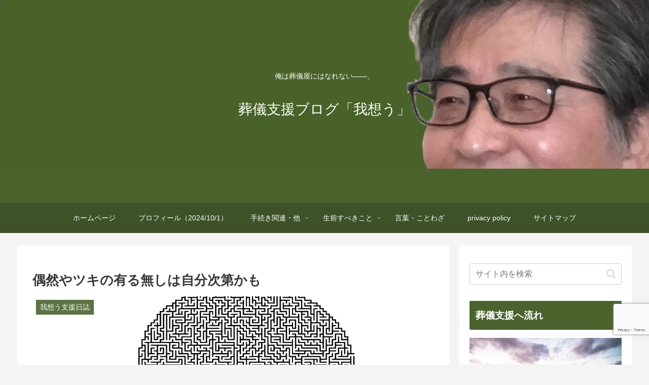

--- FILE ---
content_type: text/html; charset=utf-8
request_url: https://www.google.com/recaptcha/api2/anchor?ar=1&k=6LfOIfoqAAAAAKxmv1-J6zGh22QRD7ZzfA2g6_lJ&co=aHR0cHM6Ly93d3cuc291Z2lzaWVuLXdhcmVvbW91Lm5ldDo0NDM.&hl=en&v=PoyoqOPhxBO7pBk68S4YbpHZ&size=invisible&anchor-ms=20000&execute-ms=30000&cb=2kadi9r57xfj
body_size: 48574
content:
<!DOCTYPE HTML><html dir="ltr" lang="en"><head><meta http-equiv="Content-Type" content="text/html; charset=UTF-8">
<meta http-equiv="X-UA-Compatible" content="IE=edge">
<title>reCAPTCHA</title>
<style type="text/css">
/* cyrillic-ext */
@font-face {
  font-family: 'Roboto';
  font-style: normal;
  font-weight: 400;
  font-stretch: 100%;
  src: url(//fonts.gstatic.com/s/roboto/v48/KFO7CnqEu92Fr1ME7kSn66aGLdTylUAMa3GUBHMdazTgWw.woff2) format('woff2');
  unicode-range: U+0460-052F, U+1C80-1C8A, U+20B4, U+2DE0-2DFF, U+A640-A69F, U+FE2E-FE2F;
}
/* cyrillic */
@font-face {
  font-family: 'Roboto';
  font-style: normal;
  font-weight: 400;
  font-stretch: 100%;
  src: url(//fonts.gstatic.com/s/roboto/v48/KFO7CnqEu92Fr1ME7kSn66aGLdTylUAMa3iUBHMdazTgWw.woff2) format('woff2');
  unicode-range: U+0301, U+0400-045F, U+0490-0491, U+04B0-04B1, U+2116;
}
/* greek-ext */
@font-face {
  font-family: 'Roboto';
  font-style: normal;
  font-weight: 400;
  font-stretch: 100%;
  src: url(//fonts.gstatic.com/s/roboto/v48/KFO7CnqEu92Fr1ME7kSn66aGLdTylUAMa3CUBHMdazTgWw.woff2) format('woff2');
  unicode-range: U+1F00-1FFF;
}
/* greek */
@font-face {
  font-family: 'Roboto';
  font-style: normal;
  font-weight: 400;
  font-stretch: 100%;
  src: url(//fonts.gstatic.com/s/roboto/v48/KFO7CnqEu92Fr1ME7kSn66aGLdTylUAMa3-UBHMdazTgWw.woff2) format('woff2');
  unicode-range: U+0370-0377, U+037A-037F, U+0384-038A, U+038C, U+038E-03A1, U+03A3-03FF;
}
/* math */
@font-face {
  font-family: 'Roboto';
  font-style: normal;
  font-weight: 400;
  font-stretch: 100%;
  src: url(//fonts.gstatic.com/s/roboto/v48/KFO7CnqEu92Fr1ME7kSn66aGLdTylUAMawCUBHMdazTgWw.woff2) format('woff2');
  unicode-range: U+0302-0303, U+0305, U+0307-0308, U+0310, U+0312, U+0315, U+031A, U+0326-0327, U+032C, U+032F-0330, U+0332-0333, U+0338, U+033A, U+0346, U+034D, U+0391-03A1, U+03A3-03A9, U+03B1-03C9, U+03D1, U+03D5-03D6, U+03F0-03F1, U+03F4-03F5, U+2016-2017, U+2034-2038, U+203C, U+2040, U+2043, U+2047, U+2050, U+2057, U+205F, U+2070-2071, U+2074-208E, U+2090-209C, U+20D0-20DC, U+20E1, U+20E5-20EF, U+2100-2112, U+2114-2115, U+2117-2121, U+2123-214F, U+2190, U+2192, U+2194-21AE, U+21B0-21E5, U+21F1-21F2, U+21F4-2211, U+2213-2214, U+2216-22FF, U+2308-230B, U+2310, U+2319, U+231C-2321, U+2336-237A, U+237C, U+2395, U+239B-23B7, U+23D0, U+23DC-23E1, U+2474-2475, U+25AF, U+25B3, U+25B7, U+25BD, U+25C1, U+25CA, U+25CC, U+25FB, U+266D-266F, U+27C0-27FF, U+2900-2AFF, U+2B0E-2B11, U+2B30-2B4C, U+2BFE, U+3030, U+FF5B, U+FF5D, U+1D400-1D7FF, U+1EE00-1EEFF;
}
/* symbols */
@font-face {
  font-family: 'Roboto';
  font-style: normal;
  font-weight: 400;
  font-stretch: 100%;
  src: url(//fonts.gstatic.com/s/roboto/v48/KFO7CnqEu92Fr1ME7kSn66aGLdTylUAMaxKUBHMdazTgWw.woff2) format('woff2');
  unicode-range: U+0001-000C, U+000E-001F, U+007F-009F, U+20DD-20E0, U+20E2-20E4, U+2150-218F, U+2190, U+2192, U+2194-2199, U+21AF, U+21E6-21F0, U+21F3, U+2218-2219, U+2299, U+22C4-22C6, U+2300-243F, U+2440-244A, U+2460-24FF, U+25A0-27BF, U+2800-28FF, U+2921-2922, U+2981, U+29BF, U+29EB, U+2B00-2BFF, U+4DC0-4DFF, U+FFF9-FFFB, U+10140-1018E, U+10190-1019C, U+101A0, U+101D0-101FD, U+102E0-102FB, U+10E60-10E7E, U+1D2C0-1D2D3, U+1D2E0-1D37F, U+1F000-1F0FF, U+1F100-1F1AD, U+1F1E6-1F1FF, U+1F30D-1F30F, U+1F315, U+1F31C, U+1F31E, U+1F320-1F32C, U+1F336, U+1F378, U+1F37D, U+1F382, U+1F393-1F39F, U+1F3A7-1F3A8, U+1F3AC-1F3AF, U+1F3C2, U+1F3C4-1F3C6, U+1F3CA-1F3CE, U+1F3D4-1F3E0, U+1F3ED, U+1F3F1-1F3F3, U+1F3F5-1F3F7, U+1F408, U+1F415, U+1F41F, U+1F426, U+1F43F, U+1F441-1F442, U+1F444, U+1F446-1F449, U+1F44C-1F44E, U+1F453, U+1F46A, U+1F47D, U+1F4A3, U+1F4B0, U+1F4B3, U+1F4B9, U+1F4BB, U+1F4BF, U+1F4C8-1F4CB, U+1F4D6, U+1F4DA, U+1F4DF, U+1F4E3-1F4E6, U+1F4EA-1F4ED, U+1F4F7, U+1F4F9-1F4FB, U+1F4FD-1F4FE, U+1F503, U+1F507-1F50B, U+1F50D, U+1F512-1F513, U+1F53E-1F54A, U+1F54F-1F5FA, U+1F610, U+1F650-1F67F, U+1F687, U+1F68D, U+1F691, U+1F694, U+1F698, U+1F6AD, U+1F6B2, U+1F6B9-1F6BA, U+1F6BC, U+1F6C6-1F6CF, U+1F6D3-1F6D7, U+1F6E0-1F6EA, U+1F6F0-1F6F3, U+1F6F7-1F6FC, U+1F700-1F7FF, U+1F800-1F80B, U+1F810-1F847, U+1F850-1F859, U+1F860-1F887, U+1F890-1F8AD, U+1F8B0-1F8BB, U+1F8C0-1F8C1, U+1F900-1F90B, U+1F93B, U+1F946, U+1F984, U+1F996, U+1F9E9, U+1FA00-1FA6F, U+1FA70-1FA7C, U+1FA80-1FA89, U+1FA8F-1FAC6, U+1FACE-1FADC, U+1FADF-1FAE9, U+1FAF0-1FAF8, U+1FB00-1FBFF;
}
/* vietnamese */
@font-face {
  font-family: 'Roboto';
  font-style: normal;
  font-weight: 400;
  font-stretch: 100%;
  src: url(//fonts.gstatic.com/s/roboto/v48/KFO7CnqEu92Fr1ME7kSn66aGLdTylUAMa3OUBHMdazTgWw.woff2) format('woff2');
  unicode-range: U+0102-0103, U+0110-0111, U+0128-0129, U+0168-0169, U+01A0-01A1, U+01AF-01B0, U+0300-0301, U+0303-0304, U+0308-0309, U+0323, U+0329, U+1EA0-1EF9, U+20AB;
}
/* latin-ext */
@font-face {
  font-family: 'Roboto';
  font-style: normal;
  font-weight: 400;
  font-stretch: 100%;
  src: url(//fonts.gstatic.com/s/roboto/v48/KFO7CnqEu92Fr1ME7kSn66aGLdTylUAMa3KUBHMdazTgWw.woff2) format('woff2');
  unicode-range: U+0100-02BA, U+02BD-02C5, U+02C7-02CC, U+02CE-02D7, U+02DD-02FF, U+0304, U+0308, U+0329, U+1D00-1DBF, U+1E00-1E9F, U+1EF2-1EFF, U+2020, U+20A0-20AB, U+20AD-20C0, U+2113, U+2C60-2C7F, U+A720-A7FF;
}
/* latin */
@font-face {
  font-family: 'Roboto';
  font-style: normal;
  font-weight: 400;
  font-stretch: 100%;
  src: url(//fonts.gstatic.com/s/roboto/v48/KFO7CnqEu92Fr1ME7kSn66aGLdTylUAMa3yUBHMdazQ.woff2) format('woff2');
  unicode-range: U+0000-00FF, U+0131, U+0152-0153, U+02BB-02BC, U+02C6, U+02DA, U+02DC, U+0304, U+0308, U+0329, U+2000-206F, U+20AC, U+2122, U+2191, U+2193, U+2212, U+2215, U+FEFF, U+FFFD;
}
/* cyrillic-ext */
@font-face {
  font-family: 'Roboto';
  font-style: normal;
  font-weight: 500;
  font-stretch: 100%;
  src: url(//fonts.gstatic.com/s/roboto/v48/KFO7CnqEu92Fr1ME7kSn66aGLdTylUAMa3GUBHMdazTgWw.woff2) format('woff2');
  unicode-range: U+0460-052F, U+1C80-1C8A, U+20B4, U+2DE0-2DFF, U+A640-A69F, U+FE2E-FE2F;
}
/* cyrillic */
@font-face {
  font-family: 'Roboto';
  font-style: normal;
  font-weight: 500;
  font-stretch: 100%;
  src: url(//fonts.gstatic.com/s/roboto/v48/KFO7CnqEu92Fr1ME7kSn66aGLdTylUAMa3iUBHMdazTgWw.woff2) format('woff2');
  unicode-range: U+0301, U+0400-045F, U+0490-0491, U+04B0-04B1, U+2116;
}
/* greek-ext */
@font-face {
  font-family: 'Roboto';
  font-style: normal;
  font-weight: 500;
  font-stretch: 100%;
  src: url(//fonts.gstatic.com/s/roboto/v48/KFO7CnqEu92Fr1ME7kSn66aGLdTylUAMa3CUBHMdazTgWw.woff2) format('woff2');
  unicode-range: U+1F00-1FFF;
}
/* greek */
@font-face {
  font-family: 'Roboto';
  font-style: normal;
  font-weight: 500;
  font-stretch: 100%;
  src: url(//fonts.gstatic.com/s/roboto/v48/KFO7CnqEu92Fr1ME7kSn66aGLdTylUAMa3-UBHMdazTgWw.woff2) format('woff2');
  unicode-range: U+0370-0377, U+037A-037F, U+0384-038A, U+038C, U+038E-03A1, U+03A3-03FF;
}
/* math */
@font-face {
  font-family: 'Roboto';
  font-style: normal;
  font-weight: 500;
  font-stretch: 100%;
  src: url(//fonts.gstatic.com/s/roboto/v48/KFO7CnqEu92Fr1ME7kSn66aGLdTylUAMawCUBHMdazTgWw.woff2) format('woff2');
  unicode-range: U+0302-0303, U+0305, U+0307-0308, U+0310, U+0312, U+0315, U+031A, U+0326-0327, U+032C, U+032F-0330, U+0332-0333, U+0338, U+033A, U+0346, U+034D, U+0391-03A1, U+03A3-03A9, U+03B1-03C9, U+03D1, U+03D5-03D6, U+03F0-03F1, U+03F4-03F5, U+2016-2017, U+2034-2038, U+203C, U+2040, U+2043, U+2047, U+2050, U+2057, U+205F, U+2070-2071, U+2074-208E, U+2090-209C, U+20D0-20DC, U+20E1, U+20E5-20EF, U+2100-2112, U+2114-2115, U+2117-2121, U+2123-214F, U+2190, U+2192, U+2194-21AE, U+21B0-21E5, U+21F1-21F2, U+21F4-2211, U+2213-2214, U+2216-22FF, U+2308-230B, U+2310, U+2319, U+231C-2321, U+2336-237A, U+237C, U+2395, U+239B-23B7, U+23D0, U+23DC-23E1, U+2474-2475, U+25AF, U+25B3, U+25B7, U+25BD, U+25C1, U+25CA, U+25CC, U+25FB, U+266D-266F, U+27C0-27FF, U+2900-2AFF, U+2B0E-2B11, U+2B30-2B4C, U+2BFE, U+3030, U+FF5B, U+FF5D, U+1D400-1D7FF, U+1EE00-1EEFF;
}
/* symbols */
@font-face {
  font-family: 'Roboto';
  font-style: normal;
  font-weight: 500;
  font-stretch: 100%;
  src: url(//fonts.gstatic.com/s/roboto/v48/KFO7CnqEu92Fr1ME7kSn66aGLdTylUAMaxKUBHMdazTgWw.woff2) format('woff2');
  unicode-range: U+0001-000C, U+000E-001F, U+007F-009F, U+20DD-20E0, U+20E2-20E4, U+2150-218F, U+2190, U+2192, U+2194-2199, U+21AF, U+21E6-21F0, U+21F3, U+2218-2219, U+2299, U+22C4-22C6, U+2300-243F, U+2440-244A, U+2460-24FF, U+25A0-27BF, U+2800-28FF, U+2921-2922, U+2981, U+29BF, U+29EB, U+2B00-2BFF, U+4DC0-4DFF, U+FFF9-FFFB, U+10140-1018E, U+10190-1019C, U+101A0, U+101D0-101FD, U+102E0-102FB, U+10E60-10E7E, U+1D2C0-1D2D3, U+1D2E0-1D37F, U+1F000-1F0FF, U+1F100-1F1AD, U+1F1E6-1F1FF, U+1F30D-1F30F, U+1F315, U+1F31C, U+1F31E, U+1F320-1F32C, U+1F336, U+1F378, U+1F37D, U+1F382, U+1F393-1F39F, U+1F3A7-1F3A8, U+1F3AC-1F3AF, U+1F3C2, U+1F3C4-1F3C6, U+1F3CA-1F3CE, U+1F3D4-1F3E0, U+1F3ED, U+1F3F1-1F3F3, U+1F3F5-1F3F7, U+1F408, U+1F415, U+1F41F, U+1F426, U+1F43F, U+1F441-1F442, U+1F444, U+1F446-1F449, U+1F44C-1F44E, U+1F453, U+1F46A, U+1F47D, U+1F4A3, U+1F4B0, U+1F4B3, U+1F4B9, U+1F4BB, U+1F4BF, U+1F4C8-1F4CB, U+1F4D6, U+1F4DA, U+1F4DF, U+1F4E3-1F4E6, U+1F4EA-1F4ED, U+1F4F7, U+1F4F9-1F4FB, U+1F4FD-1F4FE, U+1F503, U+1F507-1F50B, U+1F50D, U+1F512-1F513, U+1F53E-1F54A, U+1F54F-1F5FA, U+1F610, U+1F650-1F67F, U+1F687, U+1F68D, U+1F691, U+1F694, U+1F698, U+1F6AD, U+1F6B2, U+1F6B9-1F6BA, U+1F6BC, U+1F6C6-1F6CF, U+1F6D3-1F6D7, U+1F6E0-1F6EA, U+1F6F0-1F6F3, U+1F6F7-1F6FC, U+1F700-1F7FF, U+1F800-1F80B, U+1F810-1F847, U+1F850-1F859, U+1F860-1F887, U+1F890-1F8AD, U+1F8B0-1F8BB, U+1F8C0-1F8C1, U+1F900-1F90B, U+1F93B, U+1F946, U+1F984, U+1F996, U+1F9E9, U+1FA00-1FA6F, U+1FA70-1FA7C, U+1FA80-1FA89, U+1FA8F-1FAC6, U+1FACE-1FADC, U+1FADF-1FAE9, U+1FAF0-1FAF8, U+1FB00-1FBFF;
}
/* vietnamese */
@font-face {
  font-family: 'Roboto';
  font-style: normal;
  font-weight: 500;
  font-stretch: 100%;
  src: url(//fonts.gstatic.com/s/roboto/v48/KFO7CnqEu92Fr1ME7kSn66aGLdTylUAMa3OUBHMdazTgWw.woff2) format('woff2');
  unicode-range: U+0102-0103, U+0110-0111, U+0128-0129, U+0168-0169, U+01A0-01A1, U+01AF-01B0, U+0300-0301, U+0303-0304, U+0308-0309, U+0323, U+0329, U+1EA0-1EF9, U+20AB;
}
/* latin-ext */
@font-face {
  font-family: 'Roboto';
  font-style: normal;
  font-weight: 500;
  font-stretch: 100%;
  src: url(//fonts.gstatic.com/s/roboto/v48/KFO7CnqEu92Fr1ME7kSn66aGLdTylUAMa3KUBHMdazTgWw.woff2) format('woff2');
  unicode-range: U+0100-02BA, U+02BD-02C5, U+02C7-02CC, U+02CE-02D7, U+02DD-02FF, U+0304, U+0308, U+0329, U+1D00-1DBF, U+1E00-1E9F, U+1EF2-1EFF, U+2020, U+20A0-20AB, U+20AD-20C0, U+2113, U+2C60-2C7F, U+A720-A7FF;
}
/* latin */
@font-face {
  font-family: 'Roboto';
  font-style: normal;
  font-weight: 500;
  font-stretch: 100%;
  src: url(//fonts.gstatic.com/s/roboto/v48/KFO7CnqEu92Fr1ME7kSn66aGLdTylUAMa3yUBHMdazQ.woff2) format('woff2');
  unicode-range: U+0000-00FF, U+0131, U+0152-0153, U+02BB-02BC, U+02C6, U+02DA, U+02DC, U+0304, U+0308, U+0329, U+2000-206F, U+20AC, U+2122, U+2191, U+2193, U+2212, U+2215, U+FEFF, U+FFFD;
}
/* cyrillic-ext */
@font-face {
  font-family: 'Roboto';
  font-style: normal;
  font-weight: 900;
  font-stretch: 100%;
  src: url(//fonts.gstatic.com/s/roboto/v48/KFO7CnqEu92Fr1ME7kSn66aGLdTylUAMa3GUBHMdazTgWw.woff2) format('woff2');
  unicode-range: U+0460-052F, U+1C80-1C8A, U+20B4, U+2DE0-2DFF, U+A640-A69F, U+FE2E-FE2F;
}
/* cyrillic */
@font-face {
  font-family: 'Roboto';
  font-style: normal;
  font-weight: 900;
  font-stretch: 100%;
  src: url(//fonts.gstatic.com/s/roboto/v48/KFO7CnqEu92Fr1ME7kSn66aGLdTylUAMa3iUBHMdazTgWw.woff2) format('woff2');
  unicode-range: U+0301, U+0400-045F, U+0490-0491, U+04B0-04B1, U+2116;
}
/* greek-ext */
@font-face {
  font-family: 'Roboto';
  font-style: normal;
  font-weight: 900;
  font-stretch: 100%;
  src: url(//fonts.gstatic.com/s/roboto/v48/KFO7CnqEu92Fr1ME7kSn66aGLdTylUAMa3CUBHMdazTgWw.woff2) format('woff2');
  unicode-range: U+1F00-1FFF;
}
/* greek */
@font-face {
  font-family: 'Roboto';
  font-style: normal;
  font-weight: 900;
  font-stretch: 100%;
  src: url(//fonts.gstatic.com/s/roboto/v48/KFO7CnqEu92Fr1ME7kSn66aGLdTylUAMa3-UBHMdazTgWw.woff2) format('woff2');
  unicode-range: U+0370-0377, U+037A-037F, U+0384-038A, U+038C, U+038E-03A1, U+03A3-03FF;
}
/* math */
@font-face {
  font-family: 'Roboto';
  font-style: normal;
  font-weight: 900;
  font-stretch: 100%;
  src: url(//fonts.gstatic.com/s/roboto/v48/KFO7CnqEu92Fr1ME7kSn66aGLdTylUAMawCUBHMdazTgWw.woff2) format('woff2');
  unicode-range: U+0302-0303, U+0305, U+0307-0308, U+0310, U+0312, U+0315, U+031A, U+0326-0327, U+032C, U+032F-0330, U+0332-0333, U+0338, U+033A, U+0346, U+034D, U+0391-03A1, U+03A3-03A9, U+03B1-03C9, U+03D1, U+03D5-03D6, U+03F0-03F1, U+03F4-03F5, U+2016-2017, U+2034-2038, U+203C, U+2040, U+2043, U+2047, U+2050, U+2057, U+205F, U+2070-2071, U+2074-208E, U+2090-209C, U+20D0-20DC, U+20E1, U+20E5-20EF, U+2100-2112, U+2114-2115, U+2117-2121, U+2123-214F, U+2190, U+2192, U+2194-21AE, U+21B0-21E5, U+21F1-21F2, U+21F4-2211, U+2213-2214, U+2216-22FF, U+2308-230B, U+2310, U+2319, U+231C-2321, U+2336-237A, U+237C, U+2395, U+239B-23B7, U+23D0, U+23DC-23E1, U+2474-2475, U+25AF, U+25B3, U+25B7, U+25BD, U+25C1, U+25CA, U+25CC, U+25FB, U+266D-266F, U+27C0-27FF, U+2900-2AFF, U+2B0E-2B11, U+2B30-2B4C, U+2BFE, U+3030, U+FF5B, U+FF5D, U+1D400-1D7FF, U+1EE00-1EEFF;
}
/* symbols */
@font-face {
  font-family: 'Roboto';
  font-style: normal;
  font-weight: 900;
  font-stretch: 100%;
  src: url(//fonts.gstatic.com/s/roboto/v48/KFO7CnqEu92Fr1ME7kSn66aGLdTylUAMaxKUBHMdazTgWw.woff2) format('woff2');
  unicode-range: U+0001-000C, U+000E-001F, U+007F-009F, U+20DD-20E0, U+20E2-20E4, U+2150-218F, U+2190, U+2192, U+2194-2199, U+21AF, U+21E6-21F0, U+21F3, U+2218-2219, U+2299, U+22C4-22C6, U+2300-243F, U+2440-244A, U+2460-24FF, U+25A0-27BF, U+2800-28FF, U+2921-2922, U+2981, U+29BF, U+29EB, U+2B00-2BFF, U+4DC0-4DFF, U+FFF9-FFFB, U+10140-1018E, U+10190-1019C, U+101A0, U+101D0-101FD, U+102E0-102FB, U+10E60-10E7E, U+1D2C0-1D2D3, U+1D2E0-1D37F, U+1F000-1F0FF, U+1F100-1F1AD, U+1F1E6-1F1FF, U+1F30D-1F30F, U+1F315, U+1F31C, U+1F31E, U+1F320-1F32C, U+1F336, U+1F378, U+1F37D, U+1F382, U+1F393-1F39F, U+1F3A7-1F3A8, U+1F3AC-1F3AF, U+1F3C2, U+1F3C4-1F3C6, U+1F3CA-1F3CE, U+1F3D4-1F3E0, U+1F3ED, U+1F3F1-1F3F3, U+1F3F5-1F3F7, U+1F408, U+1F415, U+1F41F, U+1F426, U+1F43F, U+1F441-1F442, U+1F444, U+1F446-1F449, U+1F44C-1F44E, U+1F453, U+1F46A, U+1F47D, U+1F4A3, U+1F4B0, U+1F4B3, U+1F4B9, U+1F4BB, U+1F4BF, U+1F4C8-1F4CB, U+1F4D6, U+1F4DA, U+1F4DF, U+1F4E3-1F4E6, U+1F4EA-1F4ED, U+1F4F7, U+1F4F9-1F4FB, U+1F4FD-1F4FE, U+1F503, U+1F507-1F50B, U+1F50D, U+1F512-1F513, U+1F53E-1F54A, U+1F54F-1F5FA, U+1F610, U+1F650-1F67F, U+1F687, U+1F68D, U+1F691, U+1F694, U+1F698, U+1F6AD, U+1F6B2, U+1F6B9-1F6BA, U+1F6BC, U+1F6C6-1F6CF, U+1F6D3-1F6D7, U+1F6E0-1F6EA, U+1F6F0-1F6F3, U+1F6F7-1F6FC, U+1F700-1F7FF, U+1F800-1F80B, U+1F810-1F847, U+1F850-1F859, U+1F860-1F887, U+1F890-1F8AD, U+1F8B0-1F8BB, U+1F8C0-1F8C1, U+1F900-1F90B, U+1F93B, U+1F946, U+1F984, U+1F996, U+1F9E9, U+1FA00-1FA6F, U+1FA70-1FA7C, U+1FA80-1FA89, U+1FA8F-1FAC6, U+1FACE-1FADC, U+1FADF-1FAE9, U+1FAF0-1FAF8, U+1FB00-1FBFF;
}
/* vietnamese */
@font-face {
  font-family: 'Roboto';
  font-style: normal;
  font-weight: 900;
  font-stretch: 100%;
  src: url(//fonts.gstatic.com/s/roboto/v48/KFO7CnqEu92Fr1ME7kSn66aGLdTylUAMa3OUBHMdazTgWw.woff2) format('woff2');
  unicode-range: U+0102-0103, U+0110-0111, U+0128-0129, U+0168-0169, U+01A0-01A1, U+01AF-01B0, U+0300-0301, U+0303-0304, U+0308-0309, U+0323, U+0329, U+1EA0-1EF9, U+20AB;
}
/* latin-ext */
@font-face {
  font-family: 'Roboto';
  font-style: normal;
  font-weight: 900;
  font-stretch: 100%;
  src: url(//fonts.gstatic.com/s/roboto/v48/KFO7CnqEu92Fr1ME7kSn66aGLdTylUAMa3KUBHMdazTgWw.woff2) format('woff2');
  unicode-range: U+0100-02BA, U+02BD-02C5, U+02C7-02CC, U+02CE-02D7, U+02DD-02FF, U+0304, U+0308, U+0329, U+1D00-1DBF, U+1E00-1E9F, U+1EF2-1EFF, U+2020, U+20A0-20AB, U+20AD-20C0, U+2113, U+2C60-2C7F, U+A720-A7FF;
}
/* latin */
@font-face {
  font-family: 'Roboto';
  font-style: normal;
  font-weight: 900;
  font-stretch: 100%;
  src: url(//fonts.gstatic.com/s/roboto/v48/KFO7CnqEu92Fr1ME7kSn66aGLdTylUAMa3yUBHMdazQ.woff2) format('woff2');
  unicode-range: U+0000-00FF, U+0131, U+0152-0153, U+02BB-02BC, U+02C6, U+02DA, U+02DC, U+0304, U+0308, U+0329, U+2000-206F, U+20AC, U+2122, U+2191, U+2193, U+2212, U+2215, U+FEFF, U+FFFD;
}

</style>
<link rel="stylesheet" type="text/css" href="https://www.gstatic.com/recaptcha/releases/PoyoqOPhxBO7pBk68S4YbpHZ/styles__ltr.css">
<script nonce="dG8DsDyTR4wYFrD3nd3hQw" type="text/javascript">window['__recaptcha_api'] = 'https://www.google.com/recaptcha/api2/';</script>
<script type="text/javascript" src="https://www.gstatic.com/recaptcha/releases/PoyoqOPhxBO7pBk68S4YbpHZ/recaptcha__en.js" nonce="dG8DsDyTR4wYFrD3nd3hQw">
      
    </script></head>
<body><div id="rc-anchor-alert" class="rc-anchor-alert"></div>
<input type="hidden" id="recaptcha-token" value="[base64]">
<script type="text/javascript" nonce="dG8DsDyTR4wYFrD3nd3hQw">
      recaptcha.anchor.Main.init("[\x22ainput\x22,[\x22bgdata\x22,\x22\x22,\[base64]/[base64]/bmV3IFpbdF0obVswXSk6Sz09Mj9uZXcgWlt0XShtWzBdLG1bMV0pOks9PTM/bmV3IFpbdF0obVswXSxtWzFdLG1bMl0pOks9PTQ/[base64]/[base64]/[base64]/[base64]/[base64]/[base64]/[base64]/[base64]/[base64]/[base64]/[base64]/[base64]/[base64]/[base64]\\u003d\\u003d\x22,\[base64]\x22,\x22FMKnYw7DmMKlK13CtcKtJMOBP2bDvsKHw4ZoBcKXw5NowprDoFJ3w77Ct0TDiF/Ck8Kiw5nClCZqCsOCw44wTwXCh8K7CXQ1w70QG8OPRT18QsOcwrl1VMKVw6vDnl/[base64]/wrBkeTBBw6NGGMOpw4DCmcOqAUQ8wqsfZsO3wrVjGShMw5J5Z0DDhsK5az7DonMkfMOvwqrCpsOEw6nDuMO3w4Byw4nDgcKTwoJSw5/Dm8O9wp7CtcOSYgg3w4zCtMOhw4XDjwgPND5Uw4/DjcOnCm/DpHPDrsOoRUDCicODbMK/wrXDp8Ofw4zCjMKJwo1Ew7c9wqdlw6jDpl3CtFTDsnrDkMKtw4PDhx5rwrZNS8KtOsKcKMO0woPCl8KAXcKgwqFPD250AsKtL8OCw78FwqZPQMKBwqALQztCw55KWMK0wrkNw5vDtU9qcgPDtcOfwq/Co8OyChrCmsOmwp8fwqErw5x0J8O2TnlCKsO8e8KwC8OWFwrCvlM/w5PDkX8fw5Bjwo4Uw6DCtHk2LcO3wrnDtEg0w7vCklzCncKDFm3Dl8OsN1hxREkRDMK2wpPDtXPChcOSw43Dsk7DrcOyRBPDoxBCwqthw65lworCkMKMwogGIMKVSR3CjC/Cqi/CmADDiVUPw5/DmcK7OjIew6AXfMO9wq4AY8O5TUxnQMONB8OFSMOIwrTCnGzCm2wuB8OSEQjCqsKzwpjDv2VEwp59HsOLB8Ofw7HDsjRsw4HDnFpGw6DClsKGwrDDrcOAwpnCnVzDqBJHw5/CtA/Co8KANUYBw5nDpMKvPnbCuMKHw4UWM27DvnTCg8KFwrLCmyEbwrPCuiTCnsOxw547wqQHw7/DrDkeFsKew6bDj2goL8OfZcKMNw7DisKXSCzCgcKXw60rwok+BwHCisOEwpc/R8OGwoo/[base64]/TGTCqsOLwr8PFypFwqfDg1U1bsOzTMOGwqnClwXCu8KARsOUwpPDliFoBBTCqj3DisKuwpt/wp7CrcOEwrLDjQrDgMKmw7zCqSwnwo/CkSfDqMKhIicdNyjDn8KMWhbDt8KTwp0Fw6HCq2kJw7lZw6bCtyHCm8K8w7/CssODM8KWM8ObHMOqOcKFw6l8YMOKw6nDiER0V8OjH8KgR8OAc8OXEEHCksKOwokSaAbCowvDvcO0w6fDihQMwqV/[base64]/ZhwPw5rCrcKawp3DpF3DpA3Dui5Ew4h+wr1LwobCrTdlwpHCtjAyG8K5wqRqwpnCgcKBw54+wq4aOcKgcGTDhWJxFMKBChscwp7CrcOLOMOWdV4Nw6x+TMKSL8K+w4Azw7jCpMO6WC4Dw6Elw7rCkRLDgcKnfcO/BGTDq8OjwoBAw71Cw67DlnzDtkpzw7hIAwjDqhQANsOHwrLDknYRw5/CgcO1eG4Uw63Ci8Oaw43DksOUcjdywqklwq3Chx4TYjvDkznCusOiwpXCnjN9GMKpBsOmwofDi1jClFLCi8K9CG4pw4tzPWPDjcOnRMODw5rDiXTClMKNw4AAfXNKw4zCp8O4wp8Aw7fDlE3DvQTDnWgcw67DgsKgw5/DpsKNw4bCnwI0wrAZRsKQAnrCnxPDgHIpwqsGDHkUIsKiwrdiJG0ySlLCigXCu8KIN8K4bEjCkRIYw7l/w4DCuGRMw5o9RxfCqcKJwoVOw5fCmcOGclwwwqjDosKow6F2EMOUw4wPw6bCt8Oawp42w7p/w7jCvMO9WC3DrzrCmMOOb2NQwrd0BEHDmsKPAMKWw6JAw5Nuw4HDn8Kxw4RiwpHCicO6wq3CkUdwZRvCo8K/[base64]/CssKlFzDDgcOww5h8GcKWGC1AJMK5dsOMw6jDkkEEPsOnTsO4w7rCmhjCoMKPV8OlGSnCs8KJC8Kdw4M/XXwTbcONMcOXw6vCv8Kywrt3UMKNVMOZw4Blw73DicOYPEzDlh8WwpVsL1Bvw6TDig7CvMOPbX5zwogeOH3DqcObwobCjcOUwrrCucKuw7PDqywOw6HCi3PCh8O1wpEERFLDlcOIwrrCtcKFw6JFwpPDoyMpSGDDnRvCvnUBYmbDqhkCwo/CgDAhNcOeK0BhU8KHwrzDqMOOw5rDjFo5SsK9F8KUOsOUw4VzDsKdAMKawp3DlkbCicOiwqFwwqLCgQMwI3zDlMOxwoRxGGMDw6x/w695acKXw5nCujoRw786AQ3DssKmw71Mw57DmsOHTcK7XDNFKi5TUcOWwqPCtMKzQwY4w68Hwo7DtcOsw5c0wqjDtjgrw6LCtiTDnkzCi8K4woAswrjDisOyw642wpjDiMObw5HCg8KqS8OeAV/[base64]/I8KDV2pSMMO5w79MGsOkZcKPHQXDqy4HMcKzCRjDisKwVB/CusKAwqbCh8KgDcKFw5LDrEXCn8OPwqHDtSXDkGLDjcOfCMK1w6wTYExcwqoSLRVHw6fDhMKkw4TDisK/[base64]/[base64]/[base64]/wrzDuMOVHFZgwpR5RghtRcO6dhjCi8ObC8KgSsKmw63CqnTDtwQZwrBBw65fwonDnGFmMMOewrHDu09aw5ReBsKowpzCpMO5wrgMSsKQAixWwr/Dn8KHVcKLcsKkG8OxwpgPw4rCjyYkwocuFhAbw6HDjsOfwpXCtmhtf8O6w7DDncKQYMODP8OjRGsfw7UWw6vCrMKlwpXDg8OYMMKrwpsawrhTdcOdwrXDlgtnPsKDFcOowqo9EGrCmw7DhV/Cl17Dt8K1w59Ww5LDhcKmw51UHDfCjjjDkTFrwpAlXX7Ct1bCsMKqwpNHPVYJw6vCi8KxwpbCrsKATQIkw7kawocOKhdtT8OcfTPDtcOUw5HCuMK7wp3DjsKHwoXCuzLCi8K2GC/DpwwvB0NLwrrClsOcecKeW8K3K0XDhsK0w703YMKbIltVVsKLT8KgRSXCvGvDjMOpwo/DnsK3fcOWwoHDrsKWw5HDg0AZw50Aw6Q2AW84UC9rwpbCmnbCvUbCpA/CvyjDt3TCrxjDlcOxwoEYM07DglxzHcKlwp8/wo3CqsKBwoYgwrgdY8OoYsOQwpx8WcKWwr7CiMOqw7VLw7Evw5cZwplKP8ORwrdiKhjCh3IYw4zDjCLCisOiwoozEGrCoyNIwohlwrwxJ8OBdMOSwosOw7Brw5x1wqtneWnDiibCgiDDvntKw4/[base64]/[base64]/[base64]/ClhNIwrDCpEJQw6MqZsO0V8KkdgYRwptBfMOkwqvClcKhL8OmBMKOwod+RE/CusKBCsKufsK2Z11xwoxOw7x6ZcO5wrXDscOBwrRnUcKGTRRYw4NKw4HDl3fCqcKfwoFvwofDhcOOK8KeL8OJTSFww71lE3HDhsKrO0hNw7DCp8KkYMK3AAvCrlLCjTgPQ8KKfsO7H8O4FsKIVMOHB8O3w6nDiB7CtW7DtsKNc2HCvFnCtcK/XsKlwoLDi8Ofw6xiwqzCk0hVB3DCgsOMw73DoR/Cj8K6w5UFd8OoAsOwEMOYw6Row4fCllrDuEDCm0XDjQPDtRbDtsOlwo90w7rCkMKewrF6wrFvwosewptPw5/DpsKUVDLDnirDmQrDkMOUdsOHfsKELMOsN8OcCsOfGltkHTDDh8KQVcO5w7AWNBdzC8KrwoxRAcOgOsOdC8KowpTDicOEw4suZcORNCTCqGHDq0/CrVDCsUhewq8DR3AiTcKlwqXDokTDljcPw5LCqkDDo8K2dcKGwp5awoHDocK9wqsTwrzDicK/[base64]/DsGrCtlsDLMO/csOgw4/DkQ3DkMKmKcKCLmfCtcO8LWMcO2PCui3DicO1wq/Do3XDqko/[base64]/DhAjDjGVwdXDDgcOEU8KBwoPDq8KYwrfCoMKhw5bDij17w5AFI8KdQMKHw4DCnk9GwrgBc8O3dMOiw5LCm8OnwqVgZMKBwrUaesKQXTlAw4LCg8OEworDiCAKU3NACcKowpzDihNww5sDc8OGwqs3QsKFwrPDnWVJwps/wq17wowCwpDCthDCisK/[base64]/DlglZTcKOw4HCscKUHMK7AcKXDwDDncOZwoXDugLDsXlATcKjwqvDu8Oow79bw40Tw5vCm23CjDhsIcOHwobClMKTHzJiMsKew6RIwrbDmEzCuMOjbBkWw7Iawpx/QcKqFQAOQ8K0XcOHw5/CmAFmwp1kwqDDnU4dwp0tw43DjcK2QcKjw5jDhhJgw4dlNAgkw4/[base64]/CsMKQwo1Gw7HCpcOGAcOdUDoKwqHClcOcw6NcwrPCmRHDsRULU8KKwoI4OkgnAcKBfMO2wozDiMKlw5LDvsO3w4Q2woHCt8OaBMOHE8Odcg/CiMOkwqNZwp4+wpEbHwzCvTnCoj91PcKcBEbDhMKtE8KfHX7CgMOMQcO8A3bCvcORZ1vCrzTDrMOfAcOtJTLDmcOHf24eLk5/[base64]/DksKcw7Bmwp9cUMOSUxzDiT3DlF3DmMKUBMOWw5dZHMOfQcOYwpLCucOGMsOsQcO1wqrChxhrPcOwcm/ClFzDhyfChmhzwo48XGTCosKawobDk8OuKcKUOcOjfMKxQMOmAyRpwpUFWVE0w53Cu8OPLyDCs8KkC8OLwpMDwpMUccOrwp3DmcK/[base64]/DnjbCqkTDoWYvPsOuwrUIBysVFcKQwp1Pw5XCkMKVwoZrw6PDtHozwp7Cmk/[base64]/[base64]/[base64]/e8KZNsO5XGYDw7rDosKHUcKHwp1NaB3DrSMgPF3CucKFwr3DuwXColrDpWPCsMKuEzEqQMKEWCJhwrEewrzCvsOCC8KdLsKFfi9Iw7TCoHcLHsKfw5rCnMK3L8KZw5bDj8OmR2sGfMO2HMO6wo/Ckm7DqMOwSDLCkMO0EHrDnsOVFS4ow4BEwqcAw4LCklHCqcOTw5EoJ8OKFsOQEsKOTMOpcsORZsKmAsK1wqsHw5AFwpsQwoZ/W8KUdGrCk8KHTRI+HgZ1KMKQaMKCQ8OywrR0fTHCmFTDpEzDusK8w5t6ci/[base64]/CpcKKAUnCkVM9w5Aawr3DvXXDjlxww5Mewrs/w5cCwpvDu2M7NsKFU8O3wr7CvMOiw6k+wqHDq8KvwqXDhlURwqEUw43DpQ/CulHDsAXCsX7DncK2w6/DjMOSRk9UwrA4woLDhE3Cj8K9woPDkhVSOF/DpsOGG1grP8KodC8rwoDDph/CkcKmFGzChMOtKsOMwo/Cl8Oiw4zDiMKlwrXCjFJJwqQnf8Krw40awpdkwoLCvTTDq8OecibDssOOcGnDuMOJfSJbAMOMecKJwqTCisOQw5/Di2spKWvDj8KswotnwpfDgR7CusKzw7TDvsO9wrEVw6vDoMKTGw7Dlh5uLRTDjBdxwox3A1XDmRXCrcKrZCTCp8KxwrQfCQJpBMKGb8K1w7vDr8K9wpXCpVVaQGPCnsOeGsOcwrh/PSHCiMKkwozCoDo1dkvCvsOhBMOew43DjBwdwr18wqjDo8OpfMOUw6nCv3LCryMpw4zDjjF3wrfDmMOswovCp8KEGcOQwrbCihfCtGDCtzJ8w4PCgSnCqsK2HiUyTMKgwoPDvQRmYD/DvsOhHMKcwqLDmS/CoMOaNMOZGH1KTcOCf8OVShIYHMO5F8KWwqLCpsKDwqrDoxFlw4FRw6TDkMO5PcKTWcKqPcOGP8OOd8Kyw5XDkzvCkUXDhltMAsOVw6XCs8O5w7XDpcKfcMOtw4DDoUEVDC7DnAHDugdVJcKrw5/CphTDmiU0FsOQw7hRwoNsATzCgHVqVcKewrXDmMOow41DXcKnK8Kew61kwqspwoLDjMKgwrdeSnLCnsO7w4hVw4FBBcK6XcOiw4jDohANVcOsP8Kyw5rDhMOXZBtOw7zCnhvDq3rDjhRgFhAHCAXCnMOHPzVQwqnChBnDmDrCnMOnw5/DnMKbcDLCtwXCsRVUYVjCj2fCnCXCgsOpNhDDosKJw5LDu3kpw5Rew6nClS3CvcKMWMOGw77DuMOCwoXCjBZZw4jDjS9Uw5jCg8OwwoTDh0NBwpvCj1XCo8OxB8O7woLCom0kwrl3XkLChcKewowpwpVEQ0BSw6zDokVEwphYwo3DsQYLHhh/w5VHwozCjFcTw7VLw4vDsk7DvcO4MsOxw6PDvMKVZcOQw4VWRcKGwpI1wq8Gw5vDrsOECFQWwq/CvMO1wq8Uw6DCg1TDhcKbOAbDhgVNwoXCj8KOw5gbw4BYSsKMfRMpMnNEH8KcR8KPwqtnCRXCtcOTJ3fCnsK+w5XDhcKYw5MqdsKKEsO+AMOdZGUqw7kUTSrCqMKpwpsUw5dDPixzwq/[base64]/[base64]/CnsO6wqUNwoLChlAgfiLDuHHCjsO3RFnCusKmMAJfHsO9cMKMOcOKw5Zbw4zCpGsqGMKBQMOrAcKEQsO8XznDt3vCrHXCgsKWOMOnZMK/wqVJKcKEecONw6sRwp5hWGQ7PsKYKm/[base64]/w6Z3wrtkJS7Dp3vCtsO/w4/CmXBNw7zDkEMmwp7ClSLCkisBPyXDsMKUw4fCm8KBwo0gw5zDrBXCssOEw77CgW/[base64]/DkATDosO6wrEOwqhnQcOVDMKYbzPDksKJwpnDjRYeRx8RwocdacKxw7bChsO5YWhgw6h/E8OEVWfDrMKHwpZJJsOkbHXDosKNI8K8Fkg/[base64]/DvVhKIk4mIUbCiMOvw5vDucKZwpzDnsKSBMKrV0xfw5jCgHRXwr8qW8KjQ1PCn8Oywr/Cu8OEw6jDnMOfK8KxCcOXwpvCnTXCrcOFw7NCQhdLwozCnMKXUMOtIcOJO8KXwp1iIVAEHjNkcBnDulDDmnXDo8KjwpTCi3fDsMO9bsKrQcORGDhcwrQ4TxVcw5Miwq/DlMKlwr1jYwHCpMK4wqbCun3DhcOTwqVBVsO2wqpuJ8O+Oh3CgSoZwrZBaB/[base64]/w6HCnCExUELCmjHCqy/DnMKQS8OqLjIsw5xcCGvCgcKlGcKfw68lwocNwqkbwqbDsMKwwpPDsDk0N3XDi8Ofw6/DqsOhw7/Dqy97wpNWw57DkkHCgsOZd8KwwpzDgsKiQcOtUmEKCcO2wpTCjSbDoMO4bMK1w794wo8rwpjDp8OSw6PDnCbCocK9NcOrw6vDgcKNKsK5w4gyw740w61qGsKEwqRpwpQadkrCo2zDkMOycMOZw77DgFbChCV/a1jDjMK5w7DDucOVwqrClMOUw5TDvCDCv0omw5Jrw4jDs8KqwqbDu8OXw5bCjgzDpcKcInN8SQVZw6nDtR3ClcKtbsOaB8Olw4DCusK3D8Ogw6nDilPDosO8S8OvIT/DpUpawodcwoAuQcOww73Csjh5w5ZJNTN9w4TCi23DjcK1WcOsw6DDk3oqUzvCmThJSWnDolNcw7cjdMKcwpFCZ8KCwr4Vwqt6OcKAHsK3w53DmsKPwogjBnHCinHClXEFeUcgw6RUwrvDtMKAw7kzcMO3w5bCvB/DnhLDiETCuMKawoB/w7bDtcOmbsONS8KkwrV0wqweaybDjMOkw6LCg8KLDDnDv8KiwpPCty8Vw6tGw5c+w7wMLXZzwpjDp8KPb39Qw6NkKCxeEsOQW8KqwodLbnHDsMK/[base64]/[base64]/Dv8Owwq05wrnDsmTCrMOGNcKnYRUvOMKSeMK3NGLCqj/CtwtoQ8KowqHDncORwo7ClFPDnMKjwo3DhmjCj18Qw5QQwqFLwoVtwq3DpcK2w63CiMOBw4wDHR8+NCPCt8O0w7RWccKhSjgPw75kw5HDhMKBwrYYw61qwr/Cp8Ovw7zCvsKMw65+IwzDg1DCq0AUw5Y+wr9pwozCnRsEwrcvFMK5U8Olw7/CgTB2dsKcEsOTwp9Iw4Jdw5cqw4bDgAAGwqF3bSN/BsK3b8KHwoHDuCIec8OoA0NcDGVVLT86w4XCncK/w7t2w4RRVhE/[base64]/ccKuw4EiwqvDoDXCqcK5wojDvcKeZcOvwp5EwqPDgsOswrZWw6LCqMKHZcOow5QXf8OIfQZmw5vCtsKgwr8BOVfDhmTChwIWfCFow6nCtcO/wp3CrsKQDsKWw7zDumYQDsKOwo99wqrChsK8BjvCgMKFwq3CnicVwrTCnXUiw5wZCcK+wrsQJsOcE8Kcc8O3f8ORwp7DpkPCk8OZfjMyFg7CrcOyE8OWTWM/[base64]/DgyfChBLCrDk9CMOwNsKewqE5Z1vDlcKCF8KMwr/CvBEww4/DqMKrWRFgwoYPSsKmwpt9w7fDuSjDk3bDhzbDrRg+wptvOw3CtUTDjMKpwodkbSjDn8KQZwVGwpHCi8KKwpnDnkpLS8KmwotTw543bMOSJsOzasKywoI/H8OsJcKuZ8OUwoHCqsKRbzMiUiNVAl5hwqR+wq7DisOwesOaRQPDv8KXYV0Gc8O3P8O4woPCg8KbbiZcw6/DrgHDnk7Ck8OgwobDlDpEw6l/[base64]/DmcOkOjEIA8O1PA7CrmLCtMOUwotZw6EywpM/[base64]/CqWfCrmRhNkkqc8KZLcOzw7vDlyrDpSfDncOEVVV/bcKbBHIkw64VBE9wwrlmwpPCr8K3wrbDo8OTVAJww7/CtsO+w7NhAcKNKCzCo8Kkw5AFwqp8RgfDnsKlAzBxAj/[base64]/DhsK7Gk/DjsObFMKVHF/[base64]/DuFXDqGXCiV5+WsONVcK/wppPODnDnXNYw4dtwqHCmjhzwr3DlC/DkyIeRi/DnA7DkTxjw4suYcOsBcKNIRnDnsOiwrfCpsKvwp3Dp8OTAcKSRMOXwpxuwozDpsKHwo8Ywp7Do8KXFGPCrDo1wpHDvSXCnUrCrsKIwpMwwoLCvEvCiC8WLMKqw5nCgsOKACrCgcOAw786w5bCj3nCqcKEfMO/woDDnsK6wpcFHcOIAMO0w5zDqmrDrMOewrLCkF3DkisSU8ONa8K1YcKZw7g7woPDvAR3OMOZw5zCgnkGDMOCwqDCocOaKMK/w57DnMOOw79ufmt6wr8lKcKHw67Dkh8UwrXDsEfCmUPDo8Kow60QbsOywrUTLDVjw6bDrkl/U2gyVsKHQ8KDKgrClHzCmXUgNRAEw7DCrSIULcKXEMOLaRzDo3txFcKdw4MMT8O7wrtSRsKbwrvClmYjfVJ1OgoHF8Ksw7fDo8KeYMKNw5MMw6PCkibDiCgJwozCi2bCisOFwrUdwp/DvHXCmnQ6wp8ew6LDkDoNwoN4w5/CuUzDrjFNCD1rTSAqwoXCr8OFc8KjWg9SQMKmwp7DjcORwrfCs8OcwpcOIyHDlAIHw4QrXMOBwpzCnV/Dg8K3w6wzw4HClsKxdx/CusKvw7XDjE8dP2PCosOgwrpaJm1NUsOPw4DCssOeDlsrw63CmcOfw4rCjsOwwpoRDsOPTMOTw7NPwq/Dvk0sUx5SRsOATFPDrMOeWnQvw7TCjsKgwopgfx/Crz/CgsOKP8KiRyDClAtiw4IqN13DnsOLeMKxGVssOcK6T0pXwoYjw4HCl8ObSDfCvHRCw4XDncOMwqRaw63DvsOEwoTDokvDpX5/wqvCucOwwrsZGzg/w7xtw6M+w4bCvXp5TVrCrxDDvBpXOCAfJMOuRU0xwppqcR92SyTDjH8fwpDDqMKzw6sGPlPDuWclwqkaw7HCvQFHUcOaRRR/wrlQN8OowpYww6DClEcPwrTDmcOIEkPDqQnDlj5twqYRJcKow6NIwo3CkcOyw4jCphRhT8KzUsO8HyrCmwHDksOVwqNDbcO5w6x1YcKaw4ZEwp9XOMKjCGjDiW3CksKDJxY7w70cPn/CsS1qwqLCk8OsZcKyaMOyLcOfwpzDisOGwpsKwoZ3QTjCg0p8c3Vvw7ZTT8OkwqsXwrXDgjVJO8OfFXtaGsO9wojDtDpawpBjF3vDl3DCh1HCpkXDvMKxUsOmwqYrDmNxw55MwqtxwpZKFVzCjMOVaDfDvQYaIsKxw6/Clzl7c2HDux7Cj8ORwop6wqFfJzhSIMKGwqVmw6V3wplebj03ZcOHwp1Fw4HDtMORJcOUUlNfS8O2eDVFbnTDocO2O8OtNcO2XcKiw4TCt8OOwq42wro7w6DCrk5YSWxXwrTDtMKvwppgw7wnUlUkw7/[base64]/Dj2/[base64]/CiRNJbhnCu8O2QW7Cl8ONRsOZwpI/w4PCg1FCwp8Sw7pHw77Cr8KEL2LCh8O9wq/[base64]/ClE7CsSltw6JZwpPDmMODw4XCkTgBwr3Dkk7DpcKFw60cwrbCkU7DsTJqaSgqfw3Dh8KBwq9dw6PDvjPDuMKGwq4Ww4zDmMK9JsKXbcOXOCLCgwYzw6rCt8O5wpXCmMOUR8KuezoBwoQgE0DDmMKww6w9wpzCm1XCo1PCp8OvVMObwo8pw7JeUk7Ci1/CmBBvaEHCqXvDucOBOx7CiQUhw7LCuMKQw5/Cqlc6w6tlABLDnDNiwo3CkMOROMKraHgxWl7CunXDrsO/wpPDjsOvw43Dh8OQwpJyw5bCvMO6fBE/wpBEw6HCuHDDkMO9w4hyXsOkw4g3B8KWw5VJw6IpDETDhcKuE8OvW8O/wr7DssOzwrN+IWckw4/CvX9bFyfCncOpPkxpw4vDusOjwrcfSsK2F00bDcKUMcOywrzDk8OvA8KEwonCs8K8dcKrHcOtT3Nww6QOUzUeR8KSKlpoez/CtMKgw5o/[base64]/DgsO9I8KibsK4XEzDkcK5wpBabcKZEwR8H8Oswr5Jwo0idcO7MsOMw4IAw7Ncw4DCj8KteXLDpMOQwpspbSTDrsO0I8OSS2vDtHrCisOYMmgDEsO7LsK+LmkibMOYUsOKEcKedMODFxYxPmkXSsO/[base64]/DgsOSa3rDikBRwozDvjt5aRLDhg9BwrzDuF03wobCu8Oow5LDiwDCom3CqHlcRCYdw7/[base64]/Cg8K1w7tpw69bQVrCm8Owwp3DrcObw7jCizDCpsOiwrAXw77DnMOzw4J7DyfDp8KBbMKAYMKVTsK8TcK7e8KfQj10SyHCpHvCt8O+SkHCh8Kpw7HCmsOvwqTClBzCqwE/w6fCh1Z0dQfDg1YKw4XCtmTDqz4FQwnDhh98C8K4w75nKFLCgMO5LMO4wr/[base64]/woJpdxBWw5fCn1dFdXvCnE/ChsO2w7kxw47DtcK0PMO2wrZPwoHCkS8zwr3Cm0/[base64]/VlI+w4rCqsOCazwKwrgXwqjCqMK8ZV0tPMOJwrUJBcKvJCsNw6jDjMKBwrBPSMOFRcK0wqIrw50JZ8Oaw6c3w4TDiMOeLBXCqMKzwpU8wpdEw4nCusKbB15YEcOxOMKxV1fDmAnDm8KYwpIfwqlHwqfCmQ4KNnvCo8KEwpzDvsKiw4fCqj0/Xmhdw64Hw4HDpGN6DWLCjXrDvcOFwpnDoTHCgsK1LF/CnMK5AR7DocOBw6U/YMO5wqHClG/DlcOfNsOTWMOTwrrCknnCqcKNHcOLw5TDmVQMwpVaL8KHwq/DsBl8woxlw7vCs0TCsn8Sw6bCpjLCgiUMCMK3PRDCpVBIOsKcTFA4H8KZGMK1YDLCpQPDocOMQUJ4w7d3wpsXFMKGw6/[base64]/DrkTCrsKawqp/R8KmJkgKw5zCjMOCw6tew5bDi8KmTcOxME1NwoZPO29BwrJzwr3CjCvDuTHCkcK+w7vDp8OeVDzDhsK6cGFTw7rChiAJwq4dXSlMw6bDlcOIw7bDscKncsK4wpLChsOgeMOLV8O0E8OzwrY/D8OPKcKTA8OSEnvCv1jCvGvCo8KSZUTCoMK3XgzDvsO3C8OQesOBAsKnwpTCmRjCu8Oqw40WT8KQMMOQRFxTc8K7woPCiMK9wqMqwpPDv2TCqMObBnLDhMOnUnVZwqLDncKuwrUcwr/CvD7ChcOQw6Ubw4HCssKmFMKKw585fkYgI0jDqsKxMcKdwrbCjlbDgsKBwq/Cp8OnwoDDiCV7Kz/CiRDCin0fDxFtwrAxfMKTCFt2w5XCpx3CtVfCrcKBKsKIwqcGDsOXwq7ClEbDpXddw77Ct8OiY3cKw4nCjx9vd8O2VkvDg8O1E8KUwoAbwq8nwoMVw6rCuSfCpcKRw64mw4zCocKLw4tIXRHChGLCgcOmw5hzw5vCjkvCucKGwq/ClTlddMKywpFzw5lJw7gxOwDDsE99LmbCrMOlw7jCgzhZw7sgw4gFwrvCm8OmesKPY3LDnMOuw5LDvMOyJcOfTA3DlApBZ8KvcSpHw4LDnlXDq8OEwrNdCQA1w6slw6/[base64]/DonDDs8O+woPCicOFDMO+EsKyasOFwrXDucOXFcKrw5/Cg8OcwroPXT7DhHDDvmdFw4VvKsOlw7tib8OKw4grSMK7K8OhwqsGwro7QTPCpcKcfBjDjhrCoRTCg8KWBsO6wrxJwqrDg0MXNx0rwpJ2wo0dN8KPXGjCsD9+ZDDDucKdwoo9R8KOOcOkwocZYMKnw5ZWKCEWwrbDmcKqAnHDoMOdwq3DpMK+DjV5w6g+OzxzGA/[base64]/CgAjDvcKlw5UzGUxbwrUwwoFSw5czKFQOwoPDjsKvC8OQw77Cm3EVwpkVcjZ2w6rCo8KSwqxiwqDDgU4Jw6vClBpTQcOTEMO1w7zCkUp0wpHDsikzJF/DoB0jw50Hw4bDoQsnwpQjLF7DisO4w5vDplbDvcKcwq8eRsOgdcKVck55wqrDlnDCjsK5DmMUQiIkb3zCgwcEelEkw5wAVBkZQsKJwrI3wofCkMONw77DmcOuBQQXwovCm8KbPUEhwpDDs2wKbsKeAidGRQ/CqsONw7HCj8KCRcOVBh4pwr5uDxzDmcO3B37CvMOFQ8KLaXLDjcKoIR5cIcO3eTXDvsKVOsOMw7rCvB8Nw4nCkkUNHcOLBMO+eQglwpPDhRBQwqo2KBJoNk4CDsKsa0Qiw5Mlw7bCrT5yRwnDojDCocOhWVEIw5VSwo98LcO1KEBlw73Dl8Kxw4gJw7/[base64]/DgijCkcO3Rk7CicOew7TDusKbwqPCngPDncKrwpnCmjMOREIURGNcNsKWZmsSc1lkcR/ClgvDrHxrw4fDpQcXBMOcw7tCwpzCiznCngnDgcKGw6puDRF3esO+YTDCu8O+LivDjMOdw5luwrEpG8OpwoptX8OtYAl+RcOTwpDDtylEw7bChRPDkGLCsWzDhMOawo94w4/DowvDuTFOw4AKwrnDicOBwoEfbmzDtsKKKztxbUJMwrN3IFLCusOuesKTGm1kw5NiwodAEMK7b8OXw7TDo8KBw7/[base64]/DvcOBwr8hbcKhw6zDnMKdZcOqMcO7IyFzBcOsw4LCoEMbwp3Dknw1w6tmw6LDrX1sa8KeCMK+W8OMbsORw5hYOsOEJHLDqcOIOsOgw6cLVh7DjcK4w7rCvy/Dp2dXKVtWRFQIwrvCvGXDszzCqcOkDWDDvVjDrmbChiPCnsKLwrxSw6wbbU0nwqnCgw4/w67DtMOVwqjCgEcMw6LDp3QyfgNTwqRAW8K1wq/CjDDDnArDosOIwrEYwq1vQsOvw4LCtyFrw49YKlM5wpBEFhU9TGRTwplmDsKnE8KHW3ILWMKNUTDCrVrCvyzDjMOtwpLCocK+wq9ZwporMMO6YMO3AHUew4dwwrkSck3DtMOecX19wo3Cjm/CnCfDklvCoE7CpMOlw4Few7djw4puYirCmk3DrwzDl8OAXzQfRcOUXmw9QlnDhlspDwDCrWNnIcO+wo1XLgwWah7DksKdOAxkw73DmzbDgsKew4o/MDPDt8OMMV3DqxgrCcKqVEpuw4nDlWfDvMOtw6F0w6YPAcOdbGLClcKuwplLcQXDgMOMRgPDlsOWesK2wovCqDsMwqPChx9gw4IpTsOtDQrCsU/DohnCjcKhKcKWwpUOTcOJFsOsGMOVD8KFHVzCuAYCTsOlZcO7X1Aww5HDi8OUw5lQJsOGSiPDscO9wrvDsEc3c8KrwqFIwo5/w4nCvTxDG8Kdw7EzPMK7wpEUU3dCw6vDuMKkGcOIwovDvcKResKsRTrCisOQw49CwonDjMKVwqDDr8Omc8ODFFs0w58XRMK3YcOQSCoHwpxxIg3DqWkHO0oHw4jCi8K/[base64]/wpd4DMK0w45PY3zCnijDtcOkbMOVTHQjB8KPwr8rworCkDtXC2I9PD9vwobDjHkew7cKwqlEFETDncOIw5rCnlsDfMOsTMK5wq8VYkxEwo9KEMKBUcKbX1p3Yx/CocKhwofCvcK9ccKnw7LCjCJ6wp/DpMKUQMKCwqBvwobDhwcYwoDDrMOYY8OiWMK+wqrCt8KdNcOrwqkHw4jCtcKNSBQUw6nCqCU2w6pmHVIfwo7CpSPCkFTDg8OuJg/[base64]/ChkPDtkbCjyTDmFdZw48AW8KQw4I4R203w6bCtFByACbDqx7DscO3Z00ow7bCijXChHorwpEGwoHDiMKEwqt+dMK3OcODZ8Oaw7sewofCnh4bK8KsHsKkw6TCmMKzwqzDg8Kwa8Oxw4PCgsOMw6/CnsK0w6MUwpJ9TC5oPcKvwoPDs8OTBWh0KEcUw6g6Ax3Cl8OhIcOXwpjCqMK0w4LDmsOmQMO5Ix7CpsK/[base64]/w4JSw48pw6pGwqXDk8OPw6/[base64]/CrS7Cint/DcKswr3DlFjDl3ENw6/DiMOoMwvCn8OWOcOYL3Nrb3HDhjVcwoUkwofDgw/DkyIywpfDnsKHT8KmLcKIw5nDgMOkw6dSQMOvA8KqBn7CiVvDnRxoVz3CvsOLw54EcS4hw6/DrltuZQvClEg/LMK1Vlxnw5zCjArCjVokw4JHwrJNPjTDmMKCJnIKD2dTw73DpTgowrrDvsKDcjvCi8Kdw7fDnm3Di37CkcKIw6XCnMKew5tJTcO6wpLDl0vCvFvCiCHCrixqwohow67Dvy7DgQQbIsKBZsOvwr5Iw6VeEy3Cni1Nwp15EMKiPC1HwrkowrZJwqFkw6/DpMOaw4HDtcKowoIew5d/w6TDhcKpfBbDssOdc8OLwo1NbcKscB8mw4dbw5/[base64]/ChWtVSGrChkdWecKFw5XCv8KAwpPCpD/DsRhfWFFWJnJmAW7DgU7Cn8KIwpzCjMKgOcOswrjDvcO3UE/[base64]/CoMO8FShpKFnCkcOAwoHCvkzDssKOVcKyCcKZARzCqMKtRcOVR8KNAwDCljY9LgPDs8OubMKywrDDm8K2N8OOw5Upw60QwpDDnAw7Sw/[base64]/w5LCv8K+NMKiF2rCpMKswo7Dq8OfdsOgC8OewoMlwowgFXYowpHDj8OEwpnCmi7CmcOuw718w4zDnW7CjB5IIcOUwrPDpzFJcGrCnEYuJcK1JsKsIsKbEl/[base64]/Qi9GwqTCtsOgwp/DglJ/[base64]/CwR+w6Mq\x22],null,[\x22conf\x22,null,\x226LfOIfoqAAAAAKxmv1-J6zGh22QRD7ZzfA2g6_lJ\x22,0,null,null,null,1,[21,125,63,73,95,87,41,43,42,83,102,105,109,121],[1017145,623],0,null,null,null,null,0,null,0,null,700,1,null,0,\[base64]/76lBhnEnQkZnOKMAhmv8xEZ\x22,0,0,null,null,1,null,0,0,null,null,null,0],\x22https://www.sougisien-wareomou.net:443\x22,null,[3,1,1],null,null,null,1,3600,[\x22https://www.google.com/intl/en/policies/privacy/\x22,\x22https://www.google.com/intl/en/policies/terms/\x22],\x22KxnVTuM8srGbNGR8olSLzQXIC4A5Owoqjkkvqge8cq4\\u003d\x22,1,0,null,1,1768872449220,0,0,[196,109],null,[236],\x22RC-iES0ajrwu1ooRg\x22,null,null,null,null,null,\x220dAFcWeA7Prkn-YRrr-_26OyN1jYLrJg6y7BG8piDdWbDoP-IvD2t_wwMdVa25pe3bW2FrpKpZlx-5VsmAARiBt79NlVYgXJDjiw\x22,1768955249347]");
    </script></body></html>

--- FILE ---
content_type: text/html; charset=UTF-8
request_url: https://www.sougisien-wareomou.net/wp-admin/admin-ajax.php
body_size: -43
content:
55367.1875f15fc4e8e957677a96e9fb71ce0f